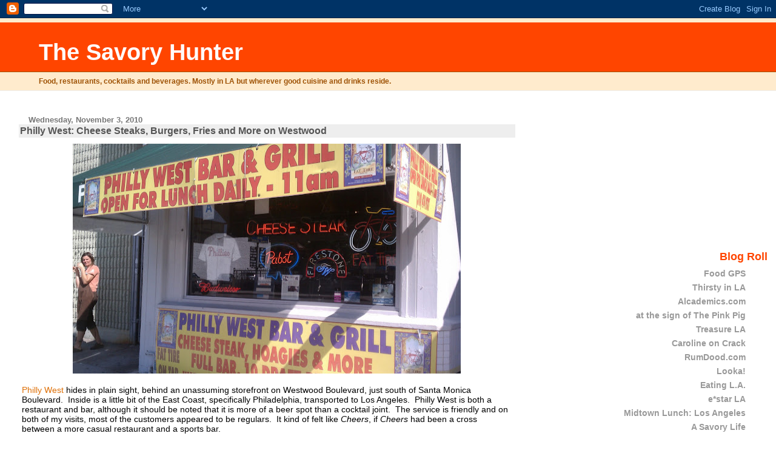

--- FILE ---
content_type: text/html; charset=UTF-8
request_url: http://www.savoryhunter.com/2010/11/philly-west-cheese-steaks-burgers-fries.html
body_size: 14991
content:
<!DOCTYPE html>
<html dir='ltr' xmlns='http://www.w3.org/1999/xhtml' xmlns:b='http://www.google.com/2005/gml/b' xmlns:data='http://www.google.com/2005/gml/data' xmlns:expr='http://www.google.com/2005/gml/expr'>
<head>
<link href='https://www.blogger.com/static/v1/widgets/2944754296-widget_css_bundle.css' rel='stylesheet' type='text/css'/>
<meta content='text/html; charset=UTF-8' http-equiv='Content-Type'/>
<meta content='blogger' name='generator'/>
<link href='http://www.savoryhunter.com/favicon.ico' rel='icon' type='image/x-icon'/>
<link href='http://www.savoryhunter.com/2010/11/philly-west-cheese-steaks-burgers-fries.html' rel='canonical'/>
<link rel="alternate" type="application/atom+xml" title="The Savory Hunter - Atom" href="http://www.savoryhunter.com/feeds/posts/default" />
<link rel="alternate" type="application/rss+xml" title="The Savory Hunter - RSS" href="http://www.savoryhunter.com/feeds/posts/default?alt=rss" />
<link rel="service.post" type="application/atom+xml" title="The Savory Hunter - Atom" href="https://www.blogger.com/feeds/7071923594108023675/posts/default" />

<link rel="alternate" type="application/atom+xml" title="The Savory Hunter - Atom" href="http://www.savoryhunter.com/feeds/1994506051479602835/comments/default" />
<!--Can't find substitution for tag [blog.ieCssRetrofitLinks]-->
<link href='https://blogger.googleusercontent.com/img/b/R29vZ2xl/AVvXsEj1h1y6Hadf0ohQfdFbT7p-bXckHDsatMxKj_JD7j8D9ptrmk6yb3wEt9E6rk-7zuwylfZNm5QxXeIPRTGPNGwQOcU_V8eMULCI65-mfAPCaRQalOMb3avOFmNMAASuk8xoYUDVGNLneNw/s640/Exterior.jpg' rel='image_src'/>
<meta content='http://www.savoryhunter.com/2010/11/philly-west-cheese-steaks-burgers-fries.html' property='og:url'/>
<meta content='Philly West: Cheese Steaks, Burgers, Fries and More on Westwood' property='og:title'/>
<meta content=' Philly West  hides in plain sight, behind an unassuming storefront on Westwood Boulevard, just south of Santa Monica Boulevard.  Inside is ...' property='og:description'/>
<meta content='https://blogger.googleusercontent.com/img/b/R29vZ2xl/AVvXsEj1h1y6Hadf0ohQfdFbT7p-bXckHDsatMxKj_JD7j8D9ptrmk6yb3wEt9E6rk-7zuwylfZNm5QxXeIPRTGPNGwQOcU_V8eMULCI65-mfAPCaRQalOMb3avOFmNMAASuk8xoYUDVGNLneNw/w1200-h630-p-k-no-nu/Exterior.jpg' property='og:image'/>
<title>The Savory Hunter: Philly West: Cheese Steaks, Burgers, Fries and More on Westwood</title>
<style id='page-skin-1' type='text/css'><!--
/*
* Blogger Template Style
* Herbert
*
* by Jason Sutter
* Updated by Blogger Team
*/
body {
margin: 0px;
padding: 0px;
background: #ffffff;
color: #000000;
font: normal normal 90% 'Trebuchet MS', Trebuchet, Verdana, Sans-Serif;
}
a {
color: #de7008;
text-decoration: none;
}
a:hover {
color: #e0ad12;
text-decoration: underline;
}
a:visited {
color: #e0ad12;
}
a img {
border: 0;
}
@media all {
div#main-wrapper {
float: left;
width: 66%;
padding-top: 0;
padding-right: 1em;
padding-bottom: 0px;
padding-left: 1em;
word-wrap: break-word; /* fix for long text breaking sidebar float in IE */
overflow: hidden;     /* fix for long non-text content breaking IE sidebar float */
}
div#sidebar-wrapper {
margin: 0px;
padding: 0px;
text-align: right;
}
div#sidebar {
width: 30%;
float: right;
word-wrap: break-word; /* fix for long text breaking sidebar float in IE */
overflow: hidden;     /* fix for long non-text content breaking IE sidebar float */
}
}
#content-wrapper {
margin-right: 1em;
}
@media handheld {
div#main-wrapper {
float: none;
width: 90%;
}
div#sidebar-wrapper {
padding-top: 20px;
padding-right: 1em;
padding-bottom: 0;
padding-left: 1em;
text-align: left;
}
}
#header {
padding-top: 5px;
padding-right: 0px;
padding-bottom: 8px;
padding-left: 0px;
margin-top: 0px;
margin-right: 0px;
margin-bottom: 20px;
margin-left: 0px;
border-bottom: solid 1px #eeeeee;
border-top: solid 2px #ffebcd;
background: #ffebcd;
color: #9e5205;
}
h1 a:link {
color: #fffafa;
}
h1 a:visited {
color: #fffafa;
}
h1 {
padding-top: 18px;
padding-right: 0px;
padding-bottom: 10px;
padding-left: 5%;
margin-top: 0px;
margin-right: 0px;
margin-bottom: 8px;
margin-left: 0px;
border-top: solid 9px #ff4500;
border-bottom: solid 1px #9e5205;
color: #fffafa;
background: #ff4500;
font: normal bold 266% Verdana, Sans-Serif;
}
.description {
padding-top: 0px;
padding-right: 0px;
padding-bottom: 0px;
padding-left: 5%;
margin: 0px;
color: #9e5205;
background: transparent;
font: normal bold 85% Verdana, Sans-Serif;
}
h3 {
margin-top: 0px;
margin-right: 0px;
margin-bottom: 10px;
margin-left: 0px;
padding-top: 2px;
padding-right: 0px;
padding-bottom: 2px;
padding-left: 2px;
color: #555555;
background: #eeeeee;
font: normal bold 110% Verdana, Sans-serif;
}
h3.post-title a,
h3.post-title a:visited {
color: #555555;
}
h2.date-header {
margin-top:  10px;
margin-right:  0px;
margin-bottom:  0px;
margin-left:  0px;
padding-top: 0px;
padding-right: 0px;
padding-bottom: 0px;
padding-left: 2%;
color: #777777;
font-size: 90%;
text-align: left;
}
#sidebar h2 {
margin: 0px;
color: #ff4500;
font: normal bold 125% Verdana, Sans-Serif;
padding: 0px;
border: none;
}
#sidebar .widget {
margin-top: 0px;
margin-right: 0px;
margin-bottom: 33px;
margin-left: 0px;
padding: 0;
}
#sidebar ul {
list-style-type: none;
font-size: 95%;
margin-top: 0;
}
#sidebar li {
margin: 0px;
padding: 0px;
list-style-type: none;
font-size: 105%;
}
.Blog {
margin-top: 20px;
}
.blog-posts, .feed-links {
margin-left: 2%;
}
.feed-links {
clear: both;
line-height: 2.5em;
}
.post {
margin-top: 0;
margin-right: 0;
margin-bottom: 30px;
margin-left: 0;
font-size: 100%;
}
.post-body {
margin-top: 0;
margin-right: 6px;
margin-bottom: 0;
margin-left: 5px;
}
.post strong {
font-weight: bold;
}
#sidebar a {
text-decoration: none;
}
#sidebar a:link,
#sidebar a:visited {
color: #999999;
}
#sidebar a:active,
#sidebar a:hover {
color: #de7008;
}
pre,code,strike {
color: #666666;
}
.post-footer {
padding-top: 0;
padding-right: 0;
padding-bottom: 0;
padding-left: 5px;
margin: 0px;
color: #444444;
font-size: 80%;
}
#comments {
padding-top: 2px;
padding-right: 0px;
padding-bottom: 2px;
padding-left: 5px;
font-size: 110%;
font-weight: bold;
font-family: Verdana,Sans-Serif;
}
.comment-author {
margin-top: 20px;
}
.comment-body {
margin-top: 10px;
font-size: 100%;
font-weight: normal;
color: black;
}
.comment-footer {
padding: 0px;
margin-bottom: 20px;
color: #444444;
font-size: 80%;
font-weight: normal;
display: inline;
margin-right: 10px;
}
.deleted-comment {
font-style: italic;
color: gray;
}
.comment-link {
margin-left: .6em;
}
/* Profile
----------------------------------------------- */
.profile-textblock {
clear: both;
margin-left: 0;
}
.profile-img {
margin-top: 0;
margin-right: 0;
margin-bottom: 5px;
margin-left: 5px;
float: right;
}
.BlogArchive #ArchiveList {
float: right;
}
.widget-content {
margin-top: 0.5em;
}
#sidebar .widget {
clear: both;
}
#blog-pager-newer-link {
float: left;
}
.blog-pager-older-link {
float: right;
}
.blog-pager {
text-align: center;
}
.clear {
clear: both;
}
/** Tweaks for subscribe widget */
.widget-content .subscribe-wrapper {
float: right;
clear: right;
margin: .2em;
font-family: Arial,Sans-Serif;
}
/** Tweaks for layout editor mode */
body#layout #outer-wrapper {
margin-top: 10px;
}

--></style>
<link href='https://www.blogger.com/dyn-css/authorization.css?targetBlogID=7071923594108023675&amp;zx=c43883cc-ac71-4169-a588-3e7489224062' media='none' onload='if(media!=&#39;all&#39;)media=&#39;all&#39;' rel='stylesheet'/><noscript><link href='https://www.blogger.com/dyn-css/authorization.css?targetBlogID=7071923594108023675&amp;zx=c43883cc-ac71-4169-a588-3e7489224062' rel='stylesheet'/></noscript>
<meta name='google-adsense-platform-account' content='ca-host-pub-1556223355139109'/>
<meta name='google-adsense-platform-domain' content='blogspot.com'/>

<!-- data-ad-client=ca-pub-6088458025470279 -->

</head>
<body>
<div class='navbar section' id='navbar'><div class='widget Navbar' data-version='1' id='Navbar1'><script type="text/javascript">
    function setAttributeOnload(object, attribute, val) {
      if(window.addEventListener) {
        window.addEventListener('load',
          function(){ object[attribute] = val; }, false);
      } else {
        window.attachEvent('onload', function(){ object[attribute] = val; });
      }
    }
  </script>
<div id="navbar-iframe-container"></div>
<script type="text/javascript" src="https://apis.google.com/js/platform.js"></script>
<script type="text/javascript">
      gapi.load("gapi.iframes:gapi.iframes.style.bubble", function() {
        if (gapi.iframes && gapi.iframes.getContext) {
          gapi.iframes.getContext().openChild({
              url: 'https://www.blogger.com/navbar/7071923594108023675?po\x3d1994506051479602835\x26origin\x3dhttp://www.savoryhunter.com',
              where: document.getElementById("navbar-iframe-container"),
              id: "navbar-iframe"
          });
        }
      });
    </script><script type="text/javascript">
(function() {
var script = document.createElement('script');
script.type = 'text/javascript';
script.src = '//pagead2.googlesyndication.com/pagead/js/google_top_exp.js';
var head = document.getElementsByTagName('head')[0];
if (head) {
head.appendChild(script);
}})();
</script>
</div></div>
<div id='outer-wrapper'><div id='wrap2'>
<!-- skip links for text browsers -->
<span id='skiplinks' style='display:none;'>
<a href='#main'>skip to main </a> |
      <a href='#sidebar'>skip to sidebar</a>
</span>
<div id='header-wrapper'>
<div class='header section' id='header'><div class='widget Header' data-version='1' id='Header1'>
<div id='header-inner'>
<div class='titlewrapper'>
<h1 class='title'>
<a href='http://www.savoryhunter.com/'>
The Savory Hunter
</a>
</h1>
</div>
<div class='descriptionwrapper'>
<p class='description'><span>Food, restaurants, cocktails and beverages.  Mostly in LA but wherever good cuisine and drinks reside.</span></p>
</div>
</div>
</div></div>
</div>
<div id='content-wrapper'>
<div id='crosscol-wrapper' style='text-align:center'>
<div class='crosscol no-items section' id='crosscol'></div>
</div>
<div id='main-wrapper'>
<div class='main section' id='main'><div class='widget Blog' data-version='1' id='Blog1'>
<div class='blog-posts hfeed'>

          <div class="date-outer">
        
<h2 class='date-header'><span>Wednesday, November 3, 2010</span></h2>

          <div class="date-posts">
        
<div class='post-outer'>
<div class='post hentry'>
<a name='1994506051479602835'></a>
<h3 class='post-title entry-title'>
<a href='http://www.savoryhunter.com/2010/11/philly-west-cheese-steaks-burgers-fries.html'>Philly West: Cheese Steaks, Burgers, Fries and More on Westwood</a>
</h3>
<div class='post-header'>
<div class='post-header-line-1'></div>
</div>
<div class='post-body entry-content'>
<div class="separator" style="clear: both; text-align: center;"><a href="https://blogger.googleusercontent.com/img/b/R29vZ2xl/AVvXsEj1h1y6Hadf0ohQfdFbT7p-bXckHDsatMxKj_JD7j8D9ptrmk6yb3wEt9E6rk-7zuwylfZNm5QxXeIPRTGPNGwQOcU_V8eMULCI65-mfAPCaRQalOMb3avOFmNMAASuk8xoYUDVGNLneNw/s1600/Exterior.jpg" imageanchor="1" style="margin-left: 1em; margin-right: 1em;"><img border="0" height="379" src="https://blogger.googleusercontent.com/img/b/R29vZ2xl/AVvXsEj1h1y6Hadf0ohQfdFbT7p-bXckHDsatMxKj_JD7j8D9ptrmk6yb3wEt9E6rk-7zuwylfZNm5QxXeIPRTGPNGwQOcU_V8eMULCI65-mfAPCaRQalOMb3avOFmNMAASuk8xoYUDVGNLneNw/s640/Exterior.jpg" width="640" /></a></div><br />
<a href="http://www.phillywestbarandgrill.com/">Philly West</a> hides in plain sight, behind an unassuming storefront on Westwood Boulevard, just south of Santa Monica Boulevard. &nbsp;Inside is a little bit of the East Coast, specifically Philadelphia, transported to Los Angeles. &nbsp;Philly West is both a restaurant and bar, although it should be noted that it is more of a beer spot than a cocktail joint. &nbsp;The service is friendly and on both of my visits, most of the customers appeared to be regulars. &nbsp;It kind of felt like <i>Cheers</i>, if <i>Cheers </i>had been a cross between a more casual restaurant and a sports bar.<br />
<br />
<div class="separator" style="clear: both; text-align: center;"><a href="https://blogger.googleusercontent.com/img/b/R29vZ2xl/AVvXsEhqXNKEnpXwOGszcxTCnmVuuD4ACM8uCLQE_P85zoupJFJB_63jwi8jICAYh7du4r92NuFP5wJnvJBcNcsxnpDgT7QwGvAnOH3XL-jGcK0YmHE3GngMdzkIbWGji2RV5S05SzInBrUJxKA/s1600/Cheese+steak.jpg" imageanchor="1" style="margin-left: 1em; margin-right: 1em;"><img border="0" height="237" src="https://blogger.googleusercontent.com/img/b/R29vZ2xl/AVvXsEhqXNKEnpXwOGszcxTCnmVuuD4ACM8uCLQE_P85zoupJFJB_63jwi8jICAYh7du4r92NuFP5wJnvJBcNcsxnpDgT7QwGvAnOH3XL-jGcK0YmHE3GngMdzkIbWGji2RV5S05SzInBrUJxKA/s400/Cheese+steak.jpg" width="400" /></a></div><br />
On my first visit, I had to get a Philly cheese steak. &nbsp;The cheese steaks are served with grilled onions and marinara sauce, but I asked them to hold the sauce. &nbsp;The cheese steak comes with white American cheese although for $0.50 you can upgrade to provolone or mozzarella. &nbsp;The sandwich is served on a hoagie roll and was delicious and put the<a href="http://www.savoryhunter.com/2010/10/philly-cheese-truck-faceoff-south.html"> truck versions</a> to shame. &nbsp;The cheese was there in ample quantity, was melted and well distributed in the sandwich. &nbsp;The meat did not have to resort to asian seasonings to be flavorful. &nbsp;All of this for only $4.75. &nbsp;For $2.25 more you can ask for double meat. &nbsp;I'm looking at you <a href="http://midtownlunch.com/los-angeles/">Midtown Lunch</a>.<br />
<br />
<div class="separator" style="clear: both; text-align: center;"><a href="https://blogger.googleusercontent.com/img/b/R29vZ2xl/AVvXsEhm2Sw4Md2LdjKxZfAkfC1VU3rdUBPdqTyA7r22cKg514yacnJtqmLHGB0ClECq8EnMSpY-WJnEs4c9W_eOEIk3jv6_n_D4vz0kdMbNYhfJ3-GEWlKy3lD6xG03kjPEY2W7taLr0vpkhV4/s1600/Cheese+steak+n+fries.jpg" imageanchor="1" style="margin-left: 1em; margin-right: 1em;"><img border="0" height="237" src="https://blogger.googleusercontent.com/img/b/R29vZ2xl/AVvXsEhm2Sw4Md2LdjKxZfAkfC1VU3rdUBPdqTyA7r22cKg514yacnJtqmLHGB0ClECq8EnMSpY-WJnEs4c9W_eOEIk3jv6_n_D4vz0kdMbNYhfJ3-GEWlKy3lD6xG03kjPEY2W7taLr0vpkhV4/s400/Cheese+steak+n+fries.jpg" width="400" /></a></div><br />
The fries are described as "cut fresh from 'real potatoes', with skin on" and are some of the best in Los Angeles. &nbsp;They are thick fries but not quite as large as steak fries and the exterior has a nice crunch. &nbsp;The potato skin gives them an extra bit of texture as well. &nbsp;With some salt and ketchup a thing of beauty. &nbsp;($1.25 small / $1.75 large).<br />
<br />
<div class="separator" style="clear: both; text-align: center;"><a href="https://blogger.googleusercontent.com/img/b/R29vZ2xl/AVvXsEjUCDK-Dx1qAIIQaXvULfOPY4mqsgo5KR6PVh6YHTnoMDwPqxC_WD5xmTWknLdsbd4VL39fEM6QkoEUp-pPxrp0j5pNrU8rdwvpECJYtLc9OiffuAI7d8fQ6CheVPbWGBQtkySFkfLpGeo/s1600/Burger+11.2.10+v2.jpg" imageanchor="1" style="margin-left: 1em; margin-right: 1em;"><img border="0" height="237" src="https://blogger.googleusercontent.com/img/b/R29vZ2xl/AVvXsEjUCDK-Dx1qAIIQaXvULfOPY4mqsgo5KR6PVh6YHTnoMDwPqxC_WD5xmTWknLdsbd4VL39fEM6QkoEUp-pPxrp0j5pNrU8rdwvpECJYtLc9OiffuAI7d8fQ6CheVPbWGBQtkySFkfLpGeo/s400/Burger+11.2.10+v2.jpg" width="400" /></a></div><br />
I'd read positive reports online about the burger at Philly West, so returned to get more of those fries and to sample the burger, which is also served on a hoagie roll. &nbsp;It is half a pound of charbroiled ground beef with lettuce, tomatoes, grilled onions and mayonnaise. &nbsp;I asked them to hold the toppings and had mine with just ketchup. &nbsp;Is it a contender for the best burger in the city? &nbsp;No. &nbsp;But its only $4.95, there is free parking in back and no wait for a table. &nbsp;They also have Fat Tire, Anchor Steam, Sierra Nevada and Angel City on tap as well as&nbsp;Guinness&nbsp;and Newcastle; not a bad selection for a local spot.<br />
<br />
<div class="separator" style="clear: both; text-align: center;"><a href="https://blogger.googleusercontent.com/img/b/R29vZ2xl/AVvXsEgI3z7J9aj4d2L15NpkP5TxFFh_v-ca4gmOeWwF3bCloa5c8_u7PNvAyStrDU0b4zRmX3ptUmK5OFearOjhdnizurpKORw9yA8TRBGgkVS3Y65V9QNhlS3pCjhUZp6qZpnJlBODz0rGaaI/s1600/Tasty+Cake+in+wrapper.jpg" imageanchor="1" style="margin-left: 1em; margin-right: 1em;"><img border="0" height="237" src="https://blogger.googleusercontent.com/img/b/R29vZ2xl/AVvXsEgI3z7J9aj4d2L15NpkP5TxFFh_v-ca4gmOeWwF3bCloa5c8_u7PNvAyStrDU0b4zRmX3ptUmK5OFearOjhdnizurpKORw9yA8TRBGgkVS3Y65V9QNhlS3pCjhUZp6qZpnJlBODz0rGaaI/s400/Tasty+Cake+in+wrapper.jpg" width="400" /></a></div><br />
To remind Philadelphians in exile of home, the dessert of choice is Tastykake, the signature Philly chocolate cupcakes. &nbsp;The package contains three tastycakes and I don't think I'll rush to have them again, although I did eat them all in one sitting. ($2).<br />
<br />
Overall I really enjoyed my visits to Philly West. &nbsp;It is unpretentious, serves good food at reasonable prices and is the kind of place where the waitress will likely remember your name when you return. &nbsp;There are likely more hidden gems to discover on the brief menu, perhaps in the Hoagie section which I have yet to explore. &nbsp;Philly West deserves a place in the Westside firmament and I'd recommend it without hesitation for anyone looking for a casual spot to grab a bite at fair prices, satisfy their cheese steak craving, or simply grab a beer and watch the game.<br />
<br />
Philly West: 1870 Westwood Blvd @ Santa Monica Blvd. &nbsp;Phone: (310) 474-9787. &nbsp;Website: <a href="http://phillywestbarandgrill.com/">phillywestbarandgrill.com</a>
<div style='clear: both;'></div>
</div>
<div class='post-footer'>
<div class='post-footer-line post-footer-line-1'><span class='post-author vcard'>
Posted by
<span class='fn'>Aaron Tell</span>
</span>
<span class='post-timestamp'>
at
<a class='timestamp-link' href='http://www.savoryhunter.com/2010/11/philly-west-cheese-steaks-burgers-fries.html' rel='bookmark' title='permanent link'><abbr class='published' title='2010-11-03T16:16:00-07:00'>4:16&#8239;PM</abbr></a>
</span>
<span class='post-comment-link'>
</span>
<span class='post-icons'>
<span class='item-action'>
<a href='https://www.blogger.com/email-post/7071923594108023675/1994506051479602835' title='Email Post'>
<img alt='' class='icon-action' height='13' src='http://img1.blogblog.com/img/icon18_email.gif' width='18'/>
</a>
</span>
<span class='item-control blog-admin pid-2078161081'>
<a href='https://www.blogger.com/post-edit.g?blogID=7071923594108023675&postID=1994506051479602835&from=pencil' title='Edit Post'>
<img alt='' class='icon-action' height='18' src='https://resources.blogblog.com/img/icon18_edit_allbkg.gif' width='18'/>
</a>
</span>
</span>
<div class='post-share-buttons'>
<a class='goog-inline-block share-button sb-email' href='https://www.blogger.com/share-post.g?blogID=7071923594108023675&postID=1994506051479602835&target=email' target='_blank' title='Email This'><span class='share-button-link-text'>Email This</span></a><a class='goog-inline-block share-button sb-blog' href='https://www.blogger.com/share-post.g?blogID=7071923594108023675&postID=1994506051479602835&target=blog' onclick='window.open(this.href, "_blank", "height=270,width=475"); return false;' target='_blank' title='BlogThis!'><span class='share-button-link-text'>BlogThis!</span></a><a class='goog-inline-block share-button sb-twitter' href='https://www.blogger.com/share-post.g?blogID=7071923594108023675&postID=1994506051479602835&target=twitter' target='_blank' title='Share to X'><span class='share-button-link-text'>Share to X</span></a><a class='goog-inline-block share-button sb-facebook' href='https://www.blogger.com/share-post.g?blogID=7071923594108023675&postID=1994506051479602835&target=facebook' onclick='window.open(this.href, "_blank", "height=430,width=640"); return false;' target='_blank' title='Share to Facebook'><span class='share-button-link-text'>Share to Facebook</span></a><a class='goog-inline-block share-button sb-pinterest' href='https://www.blogger.com/share-post.g?blogID=7071923594108023675&postID=1994506051479602835&target=pinterest' target='_blank' title='Share to Pinterest'><span class='share-button-link-text'>Share to Pinterest</span></a>
</div>
<span class='post-backlinks post-comment-link'>
</span>
</div>
<div class='post-footer-line post-footer-line-2'><span class='post-labels'>
Labels:
<a href='http://www.savoryhunter.com/search/label/Philly%20Cheese%20Steak' rel='tag'>Philly Cheese Steak</a>,
<a href='http://www.savoryhunter.com/search/label/Philly%20West' rel='tag'>Philly West</a>,
<a href='http://www.savoryhunter.com/search/label/westwood' rel='tag'>westwood</a>
</span>
</div>
<div class='post-footer-line post-footer-line-3'></div>
</div>
</div>
<div class='comments' id='comments'>
<a name='comments'></a>
<h4>3 comments:</h4>
<div class='comments-content'>
<script async='async' src='' type='text/javascript'></script>
<script type='text/javascript'>
    (function() {
      var items = null;
      var msgs = null;
      var config = {};

// <![CDATA[
      var cursor = null;
      if (items && items.length > 0) {
        cursor = parseInt(items[items.length - 1].timestamp) + 1;
      }

      var bodyFromEntry = function(entry) {
        var text = (entry &&
                    ((entry.content && entry.content.$t) ||
                     (entry.summary && entry.summary.$t))) ||
            '';
        if (entry && entry.gd$extendedProperty) {
          for (var k in entry.gd$extendedProperty) {
            if (entry.gd$extendedProperty[k].name == 'blogger.contentRemoved') {
              return '<span class="deleted-comment">' + text + '</span>';
            }
          }
        }
        return text;
      }

      var parse = function(data) {
        cursor = null;
        var comments = [];
        if (data && data.feed && data.feed.entry) {
          for (var i = 0, entry; entry = data.feed.entry[i]; i++) {
            var comment = {};
            // comment ID, parsed out of the original id format
            var id = /blog-(\d+).post-(\d+)/.exec(entry.id.$t);
            comment.id = id ? id[2] : null;
            comment.body = bodyFromEntry(entry);
            comment.timestamp = Date.parse(entry.published.$t) + '';
            if (entry.author && entry.author.constructor === Array) {
              var auth = entry.author[0];
              if (auth) {
                comment.author = {
                  name: (auth.name ? auth.name.$t : undefined),
                  profileUrl: (auth.uri ? auth.uri.$t : undefined),
                  avatarUrl: (auth.gd$image ? auth.gd$image.src : undefined)
                };
              }
            }
            if (entry.link) {
              if (entry.link[2]) {
                comment.link = comment.permalink = entry.link[2].href;
              }
              if (entry.link[3]) {
                var pid = /.*comments\/default\/(\d+)\?.*/.exec(entry.link[3].href);
                if (pid && pid[1]) {
                  comment.parentId = pid[1];
                }
              }
            }
            comment.deleteclass = 'item-control blog-admin';
            if (entry.gd$extendedProperty) {
              for (var k in entry.gd$extendedProperty) {
                if (entry.gd$extendedProperty[k].name == 'blogger.itemClass') {
                  comment.deleteclass += ' ' + entry.gd$extendedProperty[k].value;
                } else if (entry.gd$extendedProperty[k].name == 'blogger.displayTime') {
                  comment.displayTime = entry.gd$extendedProperty[k].value;
                }
              }
            }
            comments.push(comment);
          }
        }
        return comments;
      };

      var paginator = function(callback) {
        if (hasMore()) {
          var url = config.feed + '?alt=json&v=2&orderby=published&reverse=false&max-results=50';
          if (cursor) {
            url += '&published-min=' + new Date(cursor).toISOString();
          }
          window.bloggercomments = function(data) {
            var parsed = parse(data);
            cursor = parsed.length < 50 ? null
                : parseInt(parsed[parsed.length - 1].timestamp) + 1
            callback(parsed);
            window.bloggercomments = null;
          }
          url += '&callback=bloggercomments';
          var script = document.createElement('script');
          script.type = 'text/javascript';
          script.src = url;
          document.getElementsByTagName('head')[0].appendChild(script);
        }
      };
      var hasMore = function() {
        return !!cursor;
      };
      var getMeta = function(key, comment) {
        if ('iswriter' == key) {
          var matches = !!comment.author
              && comment.author.name == config.authorName
              && comment.author.profileUrl == config.authorUrl;
          return matches ? 'true' : '';
        } else if ('deletelink' == key) {
          return config.baseUri + '/comment/delete/'
               + config.blogId + '/' + comment.id;
        } else if ('deleteclass' == key) {
          return comment.deleteclass;
        }
        return '';
      };

      var replybox = null;
      var replyUrlParts = null;
      var replyParent = undefined;

      var onReply = function(commentId, domId) {
        if (replybox == null) {
          // lazily cache replybox, and adjust to suit this style:
          replybox = document.getElementById('comment-editor');
          if (replybox != null) {
            replybox.height = '250px';
            replybox.style.display = 'block';
            replyUrlParts = replybox.src.split('#');
          }
        }
        if (replybox && (commentId !== replyParent)) {
          replybox.src = '';
          document.getElementById(domId).insertBefore(replybox, null);
          replybox.src = replyUrlParts[0]
              + (commentId ? '&parentID=' + commentId : '')
              + '#' + replyUrlParts[1];
          replyParent = commentId;
        }
      };

      var hash = (window.location.hash || '#').substring(1);
      var startThread, targetComment;
      if (/^comment-form_/.test(hash)) {
        startThread = hash.substring('comment-form_'.length);
      } else if (/^c[0-9]+$/.test(hash)) {
        targetComment = hash.substring(1);
      }

      // Configure commenting API:
      var configJso = {
        'maxDepth': config.maxThreadDepth
      };
      var provider = {
        'id': config.postId,
        'data': items,
        'loadNext': paginator,
        'hasMore': hasMore,
        'getMeta': getMeta,
        'onReply': onReply,
        'rendered': true,
        'initComment': targetComment,
        'initReplyThread': startThread,
        'config': configJso,
        'messages': msgs
      };

      var render = function() {
        if (window.goog && window.goog.comments) {
          var holder = document.getElementById('comment-holder');
          window.goog.comments.render(holder, provider);
        }
      };

      // render now, or queue to render when library loads:
      if (window.goog && window.goog.comments) {
        render();
      } else {
        window.goog = window.goog || {};
        window.goog.comments = window.goog.comments || {};
        window.goog.comments.loadQueue = window.goog.comments.loadQueue || [];
        window.goog.comments.loadQueue.push(render);
      }
    })();
// ]]>
  </script>
<div id='comment-holder'>
<div class="comment-thread toplevel-thread"><ol id="top-ra"><li class="comment" id="c5956263466826433350"><div class="avatar-image-container"><img src="//3.bp.blogspot.com/_8VKLRiX8Dr0/S74fWh1kO4I/AAAAAAAABHc/c2g0vg6uuAk/S45-s35/Picnik%2Bcollage.jpg" alt=""/></div><div class="comment-block"><div class="comment-header"><cite class="user"><a href="https://www.blogger.com/profile/11763266855271737226" rel="nofollow">Nomsnotbombs</a></cite><span class="icon user "></span><span class="datetime secondary-text"><a rel="nofollow" href="http://www.savoryhunter.com/2010/11/philly-west-cheese-steaks-burgers-fries.html?showComment=1289249553468#c5956263466826433350">November 8, 2010 at 12:52&#8239;PM</a></span></div><p class="comment-content">Nice! Inexpensive and heavy duty with awesome fries? I&#39;m in.</p><span class="comment-actions secondary-text"><a class="comment-reply" target="_self" data-comment-id="5956263466826433350">Reply</a><span class="item-control blog-admin blog-admin pid-205532647"><a target="_self" href="https://www.blogger.com/comment/delete/7071923594108023675/5956263466826433350">Delete</a></span></span></div><div class="comment-replies"><div id="c5956263466826433350-rt" class="comment-thread inline-thread hidden"><span class="thread-toggle thread-expanded"><span class="thread-arrow"></span><span class="thread-count"><a target="_self">Replies</a></span></span><ol id="c5956263466826433350-ra" class="thread-chrome thread-expanded"><div></div><div id="c5956263466826433350-continue" class="continue"><a class="comment-reply" target="_self" data-comment-id="5956263466826433350">Reply</a></div></ol></div></div><div class="comment-replybox-single" id="c5956263466826433350-ce"></div></li><li class="comment" id="c4511336435924840324"><div class="avatar-image-container"><img src="//resources.blogblog.com/img/blank.gif" alt=""/></div><div class="comment-block"><div class="comment-header"><cite class="user">Anonymous</cite><span class="icon user "></span><span class="datetime secondary-text"><a rel="nofollow" href="http://www.savoryhunter.com/2010/11/philly-west-cheese-steaks-burgers-fries.html?showComment=1314397463563#c4511336435924840324">August 26, 2011 at 3:24&#8239;PM</a></span></div><p class="comment-content">My dad and I walked a couple blocks from our hotel cause we&#39;d heard great things and it was very good.  It&#39;s very comfortable and easy to spont right across from Petco.  I had the cheeseburger and cheese fries.  Excellent!  Would go again!</p><span class="comment-actions secondary-text"><a class="comment-reply" target="_self" data-comment-id="4511336435924840324">Reply</a><span class="item-control blog-admin blog-admin pid-1236741295"><a target="_self" href="https://www.blogger.com/comment/delete/7071923594108023675/4511336435924840324">Delete</a></span></span></div><div class="comment-replies"><div id="c4511336435924840324-rt" class="comment-thread inline-thread hidden"><span class="thread-toggle thread-expanded"><span class="thread-arrow"></span><span class="thread-count"><a target="_self">Replies</a></span></span><ol id="c4511336435924840324-ra" class="thread-chrome thread-expanded"><div></div><div id="c4511336435924840324-continue" class="continue"><a class="comment-reply" target="_self" data-comment-id="4511336435924840324">Reply</a></div></ol></div></div><div class="comment-replybox-single" id="c4511336435924840324-ce"></div></li><li class="comment" id="c4891405641502050331"><div class="avatar-image-container"><img src="//www.blogger.com/img/blogger_logo_round_35.png" alt=""/></div><div class="comment-block"><div class="comment-header"><cite class="user"><a href="https://www.blogger.com/profile/05276227722765213573" rel="nofollow">Aaron Tell</a></cite><span class="icon user "></span><span class="datetime secondary-text"><a rel="nofollow" href="http://www.savoryhunter.com/2010/11/philly-west-cheese-steaks-burgers-fries.html?showComment=1314654360221#c4891405641502050331">August 29, 2011 at 2:46&#8239;PM</a></span></div><p class="comment-content">Glad you enjoyed it Anonymous.  It is the kind of place that there should be more of in LA.  No fuss, comfortable vibe and reasonably prices and most importantly good food.</p><span class="comment-actions secondary-text"><a class="comment-reply" target="_self" data-comment-id="4891405641502050331">Reply</a><span class="item-control blog-admin blog-admin pid-830782065"><a target="_self" href="https://www.blogger.com/comment/delete/7071923594108023675/4891405641502050331">Delete</a></span></span></div><div class="comment-replies"><div id="c4891405641502050331-rt" class="comment-thread inline-thread hidden"><span class="thread-toggle thread-expanded"><span class="thread-arrow"></span><span class="thread-count"><a target="_self">Replies</a></span></span><ol id="c4891405641502050331-ra" class="thread-chrome thread-expanded"><div></div><div id="c4891405641502050331-continue" class="continue"><a class="comment-reply" target="_self" data-comment-id="4891405641502050331">Reply</a></div></ol></div></div><div class="comment-replybox-single" id="c4891405641502050331-ce"></div></li></ol><div id="top-continue" class="continue"><a class="comment-reply" target="_self">Add comment</a></div><div class="comment-replybox-thread" id="top-ce"></div><div class="loadmore hidden" data-post-id="1994506051479602835"><a target="_self">Load more...</a></div></div>
</div>
</div>
<p class='comment-footer'>
<div class='comment-form'>
<a name='comment-form'></a>
<p>
</p>
<a href='https://www.blogger.com/comment/frame/7071923594108023675?po=1994506051479602835&hl=en&saa=85391&origin=http://www.savoryhunter.com' id='comment-editor-src'></a>
<iframe allowtransparency='true' class='blogger-iframe-colorize blogger-comment-from-post' frameborder='0' height='410px' id='comment-editor' name='comment-editor' src='' width='100%'></iframe>
<script src='https://www.blogger.com/static/v1/jsbin/2830521187-comment_from_post_iframe.js' type='text/javascript'></script>
<script type='text/javascript'>
      BLOG_CMT_createIframe('https://www.blogger.com/rpc_relay.html');
    </script>
</div>
</p>
<div id='backlinks-container'>
<div id='Blog1_backlinks-container'>
</div>
</div>
</div>
</div>
<div class='inline-ad'>
<script type="text/javascript"><!--
google_ad_client="pub-6088458025470279";
google_ad_host="pub-1556223355139109";
google_ad_width=300;
google_ad_height=250;
google_ad_format="300x250_as";
google_ad_type="text_image";
google_ad_host_channel="0001";
google_color_border="FFFFFF";
google_color_bg="FFFFFF";
google_color_link="555555";
google_color_url="777777";
google_color_text="000000";
//--></script>
<script type="text/javascript"
  src="http://pagead2.googlesyndication.com/pagead/show_ads.js">
</script>
</div>

        </div></div>
      
</div>
<div class='blog-pager' id='blog-pager'>
<span id='blog-pager-newer-link'>
<a class='blog-pager-newer-link' href='http://www.savoryhunter.com/2010/11/john-ogroats-brunch-7-days-week.html' id='Blog1_blog-pager-newer-link' title='Newer Post'>Newer Post</a>
</span>
<span id='blog-pager-older-link'>
<a class='blog-pager-older-link' href='http://www.savoryhunter.com/2010/11/fall-cocktails-at-dominicks.html' id='Blog1_blog-pager-older-link' title='Older Post'>Older Post</a>
</span>
<a class='home-link' href='http://www.savoryhunter.com/'>Home</a>
</div>
<div class='clear'></div>
<div class='post-feeds'>
<div class='feed-links'>
Subscribe to:
<a class='feed-link' href='http://www.savoryhunter.com/feeds/1994506051479602835/comments/default' target='_blank' type='application/atom+xml'>Post Comments (Atom)</a>
</div>
</div>
</div></div>
</div>
<div id='sidebar-wrapper'>
<div class='sidebar section' id='sidebar'><div class='widget AdSense' data-version='1' id='AdSense1'>
<div class='widget-content'>
<script type="text/javascript"><!--
google_ad_client="pub-6088458025470279";
google_ad_host="pub-1556223355139109";
google_alternate_ad_url="http://www.blogger.com/img/blogger_ad.html";
google_ad_width=200;
google_ad_height=200;
google_ad_format="200x200_as";
google_ad_type="text_image";
google_ad_host_channel="0001";
google_color_border="FFFFFF";
google_color_bg="FFFFFF";
google_color_link="FF4500";
google_color_url="999999";
google_color_text="000000";
//--></script>
<script type="text/javascript"
  src="http://pagead2.googlesyndication.com/pagead/show_ads.js">
</script>
<div class='clear'></div>
</div>
</div><div class='widget BlogList' data-version='1' id='BlogList1'>
<h2 class='title'>Blog Roll</h2>
<div class='widget-content'>
<div class='blog-list-container' id='BlogList1_container'>
<ul id='BlogList1_blogs'>
<li style='display: block;'>
<div class='blog-icon'>
</div>
<div class='blog-content'>
<div class='blog-title'>
<a href='https://foodgps.com/' target='_blank'>
Food GPS</a>
</div>
<div class='item-content'>
</div>
</div>
<div style='clear: both;'></div>
</li>
<li style='display: block;'>
<div class='blog-icon'>
</div>
<div class='blog-content'>
<div class='blog-title'>
<a href='https://thirstyinla.com' target='_blank'>
Thirsty in LA</a>
</div>
<div class='item-content'>
</div>
</div>
<div style='clear: both;'></div>
</li>
<li style='display: block;'>
<div class='blog-icon'>
</div>
<div class='blog-content'>
<div class='blog-title'>
<a href='https://www.alcademics.com/' target='_blank'>
Alcademics.com</a>
</div>
<div class='item-content'>
</div>
</div>
<div style='clear: both;'></div>
</li>
<li style='display: block;'>
<div class='blog-icon'>
</div>
<div class='blog-content'>
<div class='blog-title'>
<a href='https://www.pinkpignyc.com/at_the_sign_of_the_pink_p/' target='_blank'>
at the sign of The Pink Pig</a>
</div>
<div class='item-content'>
</div>
</div>
<div style='clear: both;'></div>
</li>
<li style='display: block;'>
<div class='blog-icon'>
</div>
<div class='blog-content'>
<div class='blog-title'>
<a href='http://treasurela.com' target='_blank'>
Treasure LA</a>
</div>
<div class='item-content'>
</div>
</div>
<div style='clear: both;'></div>
</li>
<li style='display: block;'>
<div class='blog-icon'>
</div>
<div class='blog-content'>
<div class='blog-title'>
<a href='http://carolineoncrack.com' target='_blank'>
Caroline on Crack</a>
</div>
<div class='item-content'>
</div>
</div>
<div style='clear: both;'></div>
</li>
<li style='display: block;'>
<div class='blog-icon'>
</div>
<div class='blog-content'>
<div class='blog-title'>
<a href='https://rumdood.com' target='_blank'>
RumDood.com</a>
</div>
<div class='item-content'>
</div>
</div>
<div style='clear: both;'></div>
</li>
<li style='display: block;'>
<div class='blog-icon'>
</div>
<div class='blog-content'>
<div class='blog-title'>
<a href='http://looka.gumbopages.com' target='_blank'>
Looka!</a>
</div>
<div class='item-content'>
</div>
</div>
<div style='clear: both;'></div>
</li>
<li style='display: block;'>
<div class='blog-icon'>
</div>
<div class='blog-content'>
<div class='blog-title'>
<a href='http://eatingla.blogspot.com/' target='_blank'>
Eating L.A.</a>
</div>
<div class='item-content'>
</div>
</div>
<div style='clear: both;'></div>
</li>
<li style='display: block;'>
<div class='blog-icon'>
</div>
<div class='blog-content'>
<div class='blog-title'>
<a href='http://www.estarla.com' target='_blank'>
e*star LA</a>
</div>
<div class='item-content'>
</div>
</div>
<div style='clear: both;'></div>
</li>
<li style='display: block;'>
<div class='blog-icon'>
</div>
<div class='blog-content'>
<div class='blog-title'>
<a href='http://midtownlunch.com/los-angeles' target='_blank'>
Midtown Lunch: Los Angeles</a>
</div>
<div class='item-content'>
</div>
</div>
<div style='clear: both;'></div>
</li>
<li style='display: block;'>
<div class='blog-icon'>
</div>
<div class='blog-content'>
<div class='blog-title'>
<a href='https://asavorylife.wordpress.com' target='_blank'>
A Savory Life</a>
</div>
<div class='item-content'>
</div>
</div>
<div style='clear: both;'></div>
</li>
<li style='display: block;'>
<div class='blog-icon'>
</div>
<div class='blog-content'>
<div class='blog-title'>
<a href='http://www.doshermanos.co.uk/' target='_blank'>
Dos Hermanos</a>
</div>
<div class='item-content'>
</div>
</div>
<div style='clear: both;'></div>
</li>
<li style='display: block;'>
<div class='blog-icon'>
</div>
<div class='blog-content'>
<div class='blog-title'>
<a href='http://chezpim.com/' target='_blank'>
Chez Pim</a>
</div>
<div class='item-content'>
</div>
</div>
<div style='clear: both;'></div>
</li>
<li style='display: block;'>
<div class='blog-icon'>
</div>
<div class='blog-content'>
<div class='blog-title'>
<a href='http://teenageglutster.blogspot.com/' target='_blank'>
Teenage Glutster</a>
</div>
<div class='item-content'>
</div>
</div>
<div style='clear: both;'></div>
</li>
<li style='display: block;'>
<div class='blog-icon'>
</div>
<div class='blog-content'>
<div class='blog-title'>
<a href='http://sloshed.hyperkinetic.org/feed/' target='_blank'>
SLOSHED!</a>
</div>
<div class='item-content'>
</div>
</div>
<div style='clear: both;'></div>
</li>
<li style='display: block;'>
<div class='blog-icon'>
</div>
<div class='blog-content'>
<div class='blog-title'>
<a href='http://lushangeles.com/rss' target='_blank'>
Lush Angeles</a>
</div>
<div class='item-content'>
</div>
</div>
<div style='clear: both;'></div>
</li>
<li style='display: block;'>
<div class='blog-icon'>
</div>
<div class='blog-content'>
<div class='blog-title'>
<a href='http://www.iflipforfood.com/home/atom.xml' target='_blank'>
I Flip For Food!</a>
</div>
<div class='item-content'>
</div>
</div>
<div style='clear: both;'></div>
</li>
</ul>
<div class='clear'></div>
</div>
</div>
</div><div class='widget BlogArchive' data-version='1' id='BlogArchive1'>
<h2>Blog Archive</h2>
<div class='widget-content'>
<div id='ArchiveList'>
<div id='BlogArchive1_ArchiveList'>
<ul class='hierarchy'>
<li class='archivedate collapsed'>
<a class='toggle' href='javascript:void(0)'>
<span class='zippy'>

        &#9658;&#160;
      
</span>
</a>
<a class='post-count-link' href='http://www.savoryhunter.com/2013/'>
2013
</a>
<span class='post-count' dir='ltr'>(1)</span>
<ul class='hierarchy'>
<li class='archivedate collapsed'>
<a class='toggle' href='javascript:void(0)'>
<span class='zippy'>

        &#9658;&#160;
      
</span>
</a>
<a class='post-count-link' href='http://www.savoryhunter.com/2013/04/'>
April
</a>
<span class='post-count' dir='ltr'>(1)</span>
</li>
</ul>
</li>
</ul>
<ul class='hierarchy'>
<li class='archivedate collapsed'>
<a class='toggle' href='javascript:void(0)'>
<span class='zippy'>

        &#9658;&#160;
      
</span>
</a>
<a class='post-count-link' href='http://www.savoryhunter.com/2012/'>
2012
</a>
<span class='post-count' dir='ltr'>(34)</span>
<ul class='hierarchy'>
<li class='archivedate collapsed'>
<a class='toggle' href='javascript:void(0)'>
<span class='zippy'>

        &#9658;&#160;
      
</span>
</a>
<a class='post-count-link' href='http://www.savoryhunter.com/2012/09/'>
September
</a>
<span class='post-count' dir='ltr'>(2)</span>
</li>
</ul>
<ul class='hierarchy'>
<li class='archivedate collapsed'>
<a class='toggle' href='javascript:void(0)'>
<span class='zippy'>

        &#9658;&#160;
      
</span>
</a>
<a class='post-count-link' href='http://www.savoryhunter.com/2012/08/'>
August
</a>
<span class='post-count' dir='ltr'>(6)</span>
</li>
</ul>
<ul class='hierarchy'>
<li class='archivedate collapsed'>
<a class='toggle' href='javascript:void(0)'>
<span class='zippy'>

        &#9658;&#160;
      
</span>
</a>
<a class='post-count-link' href='http://www.savoryhunter.com/2012/07/'>
July
</a>
<span class='post-count' dir='ltr'>(1)</span>
</li>
</ul>
<ul class='hierarchy'>
<li class='archivedate collapsed'>
<a class='toggle' href='javascript:void(0)'>
<span class='zippy'>

        &#9658;&#160;
      
</span>
</a>
<a class='post-count-link' href='http://www.savoryhunter.com/2012/06/'>
June
</a>
<span class='post-count' dir='ltr'>(3)</span>
</li>
</ul>
<ul class='hierarchy'>
<li class='archivedate collapsed'>
<a class='toggle' href='javascript:void(0)'>
<span class='zippy'>

        &#9658;&#160;
      
</span>
</a>
<a class='post-count-link' href='http://www.savoryhunter.com/2012/05/'>
May
</a>
<span class='post-count' dir='ltr'>(2)</span>
</li>
</ul>
<ul class='hierarchy'>
<li class='archivedate collapsed'>
<a class='toggle' href='javascript:void(0)'>
<span class='zippy'>

        &#9658;&#160;
      
</span>
</a>
<a class='post-count-link' href='http://www.savoryhunter.com/2012/04/'>
April
</a>
<span class='post-count' dir='ltr'>(4)</span>
</li>
</ul>
<ul class='hierarchy'>
<li class='archivedate collapsed'>
<a class='toggle' href='javascript:void(0)'>
<span class='zippy'>

        &#9658;&#160;
      
</span>
</a>
<a class='post-count-link' href='http://www.savoryhunter.com/2012/03/'>
March
</a>
<span class='post-count' dir='ltr'>(5)</span>
</li>
</ul>
<ul class='hierarchy'>
<li class='archivedate collapsed'>
<a class='toggle' href='javascript:void(0)'>
<span class='zippy'>

        &#9658;&#160;
      
</span>
</a>
<a class='post-count-link' href='http://www.savoryhunter.com/2012/01/'>
January
</a>
<span class='post-count' dir='ltr'>(11)</span>
</li>
</ul>
</li>
</ul>
<ul class='hierarchy'>
<li class='archivedate collapsed'>
<a class='toggle' href='javascript:void(0)'>
<span class='zippy'>

        &#9658;&#160;
      
</span>
</a>
<a class='post-count-link' href='http://www.savoryhunter.com/2011/'>
2011
</a>
<span class='post-count' dir='ltr'>(181)</span>
<ul class='hierarchy'>
<li class='archivedate collapsed'>
<a class='toggle' href='javascript:void(0)'>
<span class='zippy'>

        &#9658;&#160;
      
</span>
</a>
<a class='post-count-link' href='http://www.savoryhunter.com/2011/12/'>
December
</a>
<span class='post-count' dir='ltr'>(16)</span>
</li>
</ul>
<ul class='hierarchy'>
<li class='archivedate collapsed'>
<a class='toggle' href='javascript:void(0)'>
<span class='zippy'>

        &#9658;&#160;
      
</span>
</a>
<a class='post-count-link' href='http://www.savoryhunter.com/2011/11/'>
November
</a>
<span class='post-count' dir='ltr'>(12)</span>
</li>
</ul>
<ul class='hierarchy'>
<li class='archivedate collapsed'>
<a class='toggle' href='javascript:void(0)'>
<span class='zippy'>

        &#9658;&#160;
      
</span>
</a>
<a class='post-count-link' href='http://www.savoryhunter.com/2011/10/'>
October
</a>
<span class='post-count' dir='ltr'>(23)</span>
</li>
</ul>
<ul class='hierarchy'>
<li class='archivedate collapsed'>
<a class='toggle' href='javascript:void(0)'>
<span class='zippy'>

        &#9658;&#160;
      
</span>
</a>
<a class='post-count-link' href='http://www.savoryhunter.com/2011/09/'>
September
</a>
<span class='post-count' dir='ltr'>(6)</span>
</li>
</ul>
<ul class='hierarchy'>
<li class='archivedate collapsed'>
<a class='toggle' href='javascript:void(0)'>
<span class='zippy'>

        &#9658;&#160;
      
</span>
</a>
<a class='post-count-link' href='http://www.savoryhunter.com/2011/08/'>
August
</a>
<span class='post-count' dir='ltr'>(15)</span>
</li>
</ul>
<ul class='hierarchy'>
<li class='archivedate collapsed'>
<a class='toggle' href='javascript:void(0)'>
<span class='zippy'>

        &#9658;&#160;
      
</span>
</a>
<a class='post-count-link' href='http://www.savoryhunter.com/2011/07/'>
July
</a>
<span class='post-count' dir='ltr'>(20)</span>
</li>
</ul>
<ul class='hierarchy'>
<li class='archivedate collapsed'>
<a class='toggle' href='javascript:void(0)'>
<span class='zippy'>

        &#9658;&#160;
      
</span>
</a>
<a class='post-count-link' href='http://www.savoryhunter.com/2011/06/'>
June
</a>
<span class='post-count' dir='ltr'>(8)</span>
</li>
</ul>
<ul class='hierarchy'>
<li class='archivedate collapsed'>
<a class='toggle' href='javascript:void(0)'>
<span class='zippy'>

        &#9658;&#160;
      
</span>
</a>
<a class='post-count-link' href='http://www.savoryhunter.com/2011/05/'>
May
</a>
<span class='post-count' dir='ltr'>(20)</span>
</li>
</ul>
<ul class='hierarchy'>
<li class='archivedate collapsed'>
<a class='toggle' href='javascript:void(0)'>
<span class='zippy'>

        &#9658;&#160;
      
</span>
</a>
<a class='post-count-link' href='http://www.savoryhunter.com/2011/04/'>
April
</a>
<span class='post-count' dir='ltr'>(20)</span>
</li>
</ul>
<ul class='hierarchy'>
<li class='archivedate collapsed'>
<a class='toggle' href='javascript:void(0)'>
<span class='zippy'>

        &#9658;&#160;
      
</span>
</a>
<a class='post-count-link' href='http://www.savoryhunter.com/2011/03/'>
March
</a>
<span class='post-count' dir='ltr'>(23)</span>
</li>
</ul>
<ul class='hierarchy'>
<li class='archivedate collapsed'>
<a class='toggle' href='javascript:void(0)'>
<span class='zippy'>

        &#9658;&#160;
      
</span>
</a>
<a class='post-count-link' href='http://www.savoryhunter.com/2011/02/'>
February
</a>
<span class='post-count' dir='ltr'>(11)</span>
</li>
</ul>
<ul class='hierarchy'>
<li class='archivedate collapsed'>
<a class='toggle' href='javascript:void(0)'>
<span class='zippy'>

        &#9658;&#160;
      
</span>
</a>
<a class='post-count-link' href='http://www.savoryhunter.com/2011/01/'>
January
</a>
<span class='post-count' dir='ltr'>(7)</span>
</li>
</ul>
</li>
</ul>
<ul class='hierarchy'>
<li class='archivedate expanded'>
<a class='toggle' href='javascript:void(0)'>
<span class='zippy toggle-open'>

        &#9660;&#160;
      
</span>
</a>
<a class='post-count-link' href='http://www.savoryhunter.com/2010/'>
2010
</a>
<span class='post-count' dir='ltr'>(234)</span>
<ul class='hierarchy'>
<li class='archivedate collapsed'>
<a class='toggle' href='javascript:void(0)'>
<span class='zippy'>

        &#9658;&#160;
      
</span>
</a>
<a class='post-count-link' href='http://www.savoryhunter.com/2010/12/'>
December
</a>
<span class='post-count' dir='ltr'>(27)</span>
</li>
</ul>
<ul class='hierarchy'>
<li class='archivedate expanded'>
<a class='toggle' href='javascript:void(0)'>
<span class='zippy toggle-open'>

        &#9660;&#160;
      
</span>
</a>
<a class='post-count-link' href='http://www.savoryhunter.com/2010/11/'>
November
</a>
<span class='post-count' dir='ltr'>(29)</span>
<ul class='posts'>
<li><a href='http://www.savoryhunter.com/2010/11/holiday-cocktails-bloody-holiday-at.html'>Holiday Cocktails: The Bloody Holiday at Waterloo ...</a></li>
<li><a href='http://www.savoryhunter.com/2010/11/churros-calientes-stick-to-churros-and.html'>Churros Calientes: Stick to the Churros and Win Big</a></li>
<li><a href='http://www.savoryhunter.com/2010/11/hemingways-lounge-havana-cool-in.html'>Hemingway&#39;s Lounge: Havana Cool in Hollywood</a></li>
<li><a href='http://www.savoryhunter.com/2010/11/wayfare-tavern-tyler-florences-san.html'>Wayfare Tavern: Tyler Florence&#39;s San Francisco Bra...</a></li>
<li><a href='http://www.savoryhunter.com/2010/11/monterey-bay-come-ashore-at-phils-fish.html'>Monterey Bay: Come Ashore at Phil&#39;s Fish Market in...</a></li>
<li><a href='http://www.savoryhunter.com/2010/11/casa-vega-puts-tinsel-in-your-holiday.html'>Casa Vega puts the tinsel in your holiday season</a></li>
<li><a href='http://www.savoryhunter.com/2010/11/bar-agricole-in-sf-vaporware-no-more.html'>Bar Agricole in SF: Vaporware No More</a></li>
<li><a href='http://www.savoryhunter.com/2010/11/macallan-cire-perdue-sets-whiskey.html'>The Macallan Cire Perdue sets whiskey auction reco...</a></li>
<li><a href='http://www.savoryhunter.com/2010/11/new-san-francisco-treat-una-pizza.html'>The New San Francisco Treat: Una Pizza Napoletana</a></li>
<li><a href='http://www.savoryhunter.com/2010/11/fraiche-truffle-burger-decadent.html'>The Fraiche Truffle Burger: Decadent</a></li>
<li><a href='http://www.savoryhunter.com/2010/11/mitla-news-bricia-lopez-to-create-menu.html'>Mitla News: Bricia Lopez to create menu with her m...</a></li>
<li><a href='http://www.savoryhunter.com/2010/11/two-food-truck-fests-for-charity.html'>Two Food Truck Fests for Charity</a></li>
<li><a href='http://www.savoryhunter.com/2010/11/roy-chois-frame-first-look-part-i.html'>Roy Choi&#39;s A-Frame: First Look Part I</a></li>
<li><a href='http://www.savoryhunter.com/2010/11/dale-degroff-in-la-for-one-night-only.html'>Dale DeGroff&#39;s Troubles Bubbles @ First &amp; Hope</a></li>
<li><a href='http://www.savoryhunter.com/2010/11/24th-annual-great-chefs-of-la.html'>24th Annual Great Chefs of LA: A Smörgåsbord of Fo...</a></li>
<li><a href='http://www.savoryhunter.com/2010/11/asal-bakery-kabob-persian-in-west.html'>Asal Bakery &amp; Kabob: Persian in the West Valley</a></li>
<li><a href='http://www.savoryhunter.com/2010/11/riviere-planeflight-to-paradise-in.html'>The Rivière: A planeflight to paradise in a glass</a></li>
<li><a href='http://www.savoryhunter.com/2010/11/spicy-bbq-khao-soi-is-just-beginning.html'>Spicy BBQ: Khao Soi is just the beginning</a></li>
<li><a href='http://www.savoryhunter.com/2010/11/zahra-bates-of-providence-test-kitchen.html'>Zahra Bates of Providence @ Test Kitchen</a></li>
<li><a href='http://www.savoryhunter.com/2010/11/this-sunday-great-chefs-of-la-food-wine.html'>This Sunday: Great Chefs of LA food &amp; wine festival</a></li>
<li><a href='http://www.savoryhunter.com/2010/11/tommy-bahama-comes-to-laguna-beach.html'>Tommy Bahama comes to Laguna Beach: Opening Tomorrow</a></li>
<li><a href='http://www.savoryhunter.com/2010/11/macallan-64-and-lalique-auction-to.html'>Macallan 64 and Lalique auction to benefit charity...</a></li>
<li><a href='http://www.savoryhunter.com/2010/11/john-ogroats-brunch-7-days-week.html'>John O&#39;Groats: Brunch 7 Days a Week</a></li>
<li><a href='http://www.savoryhunter.com/2010/11/philly-west-cheese-steaks-burgers-fries.html'>Philly West: Cheese Steaks, Burgers, Fries and Mor...</a></li>
<li><a href='http://www.savoryhunter.com/2010/11/fall-cocktails-at-dominicks.html'>Fall Cocktails at Dominick&#39;s</a></li>
<li><a href='http://www.savoryhunter.com/2010/11/hot-knives-bruery-cheese-beer-pairing.html'>Hot Knives + The Bruery: Cheese &amp; Beer Pairing at ...</a></li>
<li><a href='http://www.savoryhunter.com/2010/11/deep-blue-sea-varnish.html'>The Deep Blue Sea @ The Varnish</a></li>
<li><a href='http://www.savoryhunter.com/2010/11/dia-de-los-muertos-tonight-tomorrow.html'>Dia de los Muertos: Tonight &amp; Tomorrow Night at La...</a></li>
<li><a href='http://www.savoryhunter.com/2010/11/chandni-vegetarian-indian-in-santa.html'>Chandni: Vegetarian Indian in Santa Monica</a></li>
</ul>
</li>
</ul>
<ul class='hierarchy'>
<li class='archivedate collapsed'>
<a class='toggle' href='javascript:void(0)'>
<span class='zippy'>

        &#9658;&#160;
      
</span>
</a>
<a class='post-count-link' href='http://www.savoryhunter.com/2010/10/'>
October
</a>
<span class='post-count' dir='ltr'>(33)</span>
</li>
</ul>
<ul class='hierarchy'>
<li class='archivedate collapsed'>
<a class='toggle' href='javascript:void(0)'>
<span class='zippy'>

        &#9658;&#160;
      
</span>
</a>
<a class='post-count-link' href='http://www.savoryhunter.com/2010/09/'>
September
</a>
<span class='post-count' dir='ltr'>(15)</span>
</li>
</ul>
<ul class='hierarchy'>
<li class='archivedate collapsed'>
<a class='toggle' href='javascript:void(0)'>
<span class='zippy'>

        &#9658;&#160;
      
</span>
</a>
<a class='post-count-link' href='http://www.savoryhunter.com/2010/08/'>
August
</a>
<span class='post-count' dir='ltr'>(32)</span>
</li>
</ul>
<ul class='hierarchy'>
<li class='archivedate collapsed'>
<a class='toggle' href='javascript:void(0)'>
<span class='zippy'>

        &#9658;&#160;
      
</span>
</a>
<a class='post-count-link' href='http://www.savoryhunter.com/2010/07/'>
July
</a>
<span class='post-count' dir='ltr'>(31)</span>
</li>
</ul>
<ul class='hierarchy'>
<li class='archivedate collapsed'>
<a class='toggle' href='javascript:void(0)'>
<span class='zippy'>

        &#9658;&#160;
      
</span>
</a>
<a class='post-count-link' href='http://www.savoryhunter.com/2010/06/'>
June
</a>
<span class='post-count' dir='ltr'>(20)</span>
</li>
</ul>
<ul class='hierarchy'>
<li class='archivedate collapsed'>
<a class='toggle' href='javascript:void(0)'>
<span class='zippy'>

        &#9658;&#160;
      
</span>
</a>
<a class='post-count-link' href='http://www.savoryhunter.com/2010/05/'>
May
</a>
<span class='post-count' dir='ltr'>(21)</span>
</li>
</ul>
<ul class='hierarchy'>
<li class='archivedate collapsed'>
<a class='toggle' href='javascript:void(0)'>
<span class='zippy'>

        &#9658;&#160;
      
</span>
</a>
<a class='post-count-link' href='http://www.savoryhunter.com/2010/04/'>
April
</a>
<span class='post-count' dir='ltr'>(16)</span>
</li>
</ul>
<ul class='hierarchy'>
<li class='archivedate collapsed'>
<a class='toggle' href='javascript:void(0)'>
<span class='zippy'>

        &#9658;&#160;
      
</span>
</a>
<a class='post-count-link' href='http://www.savoryhunter.com/2010/03/'>
March
</a>
<span class='post-count' dir='ltr'>(10)</span>
</li>
</ul>
</li>
</ul>
</div>
</div>
<div class='clear'></div>
</div>
</div><div class='widget Profile' data-version='1' id='Profile1'>
<h2>Contributors</h2>
<div class='widget-content'>
<ul>
<li><a class='profile-name-link g-profile' href='https://www.blogger.com/profile/05276227722765213573' style='background-image: url(//www.blogger.com/img/logo-16.png);'>Aaron Tell</a></li>
<li><a class='profile-name-link g-profile' href='https://www.blogger.com/profile/13951284364626069875' style='background-image: url(//www.blogger.com/img/logo-16.png);'>Aaron Tell</a></li>
</ul>
<div class='clear'></div>
</div>
</div></div>
</div>
<!-- spacer for skins that want sidebar and main to be the same height-->
<div class='clear'>&#160;</div>
</div>
<!-- end content-wrapper -->
</div></div>
<!-- end outer-wrapper -->
<script type='text/javascript'>

  var _gaq = _gaq || [];
  _gaq.push(['_setAccount', 'UA-17983196-1']);
  _gaq.push(['_trackPageview']);

  (function() {
    var ga = document.createElement('script'); ga.type = 'text/javascript'; ga.async = true;
    ga.src = ('https:' == document.location.protocol ? 'https://ssl' : 'http://www') + '.google-analytics.com/ga.js';
    var s = document.getElementsByTagName('script')[0]; s.parentNode.insertBefore(ga, s);
  })();

</script>

<script type="text/javascript" src="https://www.blogger.com/static/v1/widgets/2028843038-widgets.js"></script>
<script type='text/javascript'>
window['__wavt'] = 'AOuZoY78_zOrfG7L6bDdR2ab_lpkNuveRA:1768997045867';_WidgetManager._Init('//www.blogger.com/rearrange?blogID\x3d7071923594108023675','//www.savoryhunter.com/2010/11/philly-west-cheese-steaks-burgers-fries.html','7071923594108023675');
_WidgetManager._SetDataContext([{'name': 'blog', 'data': {'blogId': '7071923594108023675', 'title': 'The Savory Hunter', 'url': 'http://www.savoryhunter.com/2010/11/philly-west-cheese-steaks-burgers-fries.html', 'canonicalUrl': 'http://www.savoryhunter.com/2010/11/philly-west-cheese-steaks-burgers-fries.html', 'homepageUrl': 'http://www.savoryhunter.com/', 'searchUrl': 'http://www.savoryhunter.com/search', 'canonicalHomepageUrl': 'http://www.savoryhunter.com/', 'blogspotFaviconUrl': 'http://www.savoryhunter.com/favicon.ico', 'bloggerUrl': 'https://www.blogger.com', 'hasCustomDomain': true, 'httpsEnabled': false, 'enabledCommentProfileImages': true, 'gPlusViewType': 'FILTERED_POSTMOD', 'adultContent': false, 'analyticsAccountNumber': '', 'encoding': 'UTF-8', 'locale': 'en', 'localeUnderscoreDelimited': 'en', 'languageDirection': 'ltr', 'isPrivate': false, 'isMobile': false, 'isMobileRequest': false, 'mobileClass': '', 'isPrivateBlog': false, 'isDynamicViewsAvailable': true, 'feedLinks': '\x3clink rel\x3d\x22alternate\x22 type\x3d\x22application/atom+xml\x22 title\x3d\x22The Savory Hunter - Atom\x22 href\x3d\x22http://www.savoryhunter.com/feeds/posts/default\x22 /\x3e\n\x3clink rel\x3d\x22alternate\x22 type\x3d\x22application/rss+xml\x22 title\x3d\x22The Savory Hunter - RSS\x22 href\x3d\x22http://www.savoryhunter.com/feeds/posts/default?alt\x3drss\x22 /\x3e\n\x3clink rel\x3d\x22service.post\x22 type\x3d\x22application/atom+xml\x22 title\x3d\x22The Savory Hunter - Atom\x22 href\x3d\x22https://www.blogger.com/feeds/7071923594108023675/posts/default\x22 /\x3e\n\n\x3clink rel\x3d\x22alternate\x22 type\x3d\x22application/atom+xml\x22 title\x3d\x22The Savory Hunter - Atom\x22 href\x3d\x22http://www.savoryhunter.com/feeds/1994506051479602835/comments/default\x22 /\x3e\n', 'meTag': '', 'adsenseClientId': 'ca-pub-6088458025470279', 'adsenseHostId': 'ca-host-pub-1556223355139109', 'adsenseHasAds': true, 'adsenseAutoAds': false, 'boqCommentIframeForm': true, 'loginRedirectParam': '', 'view': '', 'dynamicViewsCommentsSrc': '//www.blogblog.com/dynamicviews/4224c15c4e7c9321/js/comments.js', 'dynamicViewsScriptSrc': '//www.blogblog.com/dynamicviews/6e0d22adcfa5abea', 'plusOneApiSrc': 'https://apis.google.com/js/platform.js', 'disableGComments': true, 'interstitialAccepted': false, 'sharing': {'platforms': [{'name': 'Get link', 'key': 'link', 'shareMessage': 'Get link', 'target': ''}, {'name': 'Facebook', 'key': 'facebook', 'shareMessage': 'Share to Facebook', 'target': 'facebook'}, {'name': 'BlogThis!', 'key': 'blogThis', 'shareMessage': 'BlogThis!', 'target': 'blog'}, {'name': 'X', 'key': 'twitter', 'shareMessage': 'Share to X', 'target': 'twitter'}, {'name': 'Pinterest', 'key': 'pinterest', 'shareMessage': 'Share to Pinterest', 'target': 'pinterest'}, {'name': 'Email', 'key': 'email', 'shareMessage': 'Email', 'target': 'email'}], 'disableGooglePlus': true, 'googlePlusShareButtonWidth': 0, 'googlePlusBootstrap': '\x3cscript type\x3d\x22text/javascript\x22\x3ewindow.___gcfg \x3d {\x27lang\x27: \x27en\x27};\x3c/script\x3e'}, 'hasCustomJumpLinkMessage': false, 'jumpLinkMessage': 'Read more', 'pageType': 'item', 'postId': '1994506051479602835', 'postImageThumbnailUrl': 'https://blogger.googleusercontent.com/img/b/R29vZ2xl/AVvXsEj1h1y6Hadf0ohQfdFbT7p-bXckHDsatMxKj_JD7j8D9ptrmk6yb3wEt9E6rk-7zuwylfZNm5QxXeIPRTGPNGwQOcU_V8eMULCI65-mfAPCaRQalOMb3avOFmNMAASuk8xoYUDVGNLneNw/s72-c/Exterior.jpg', 'postImageUrl': 'https://blogger.googleusercontent.com/img/b/R29vZ2xl/AVvXsEj1h1y6Hadf0ohQfdFbT7p-bXckHDsatMxKj_JD7j8D9ptrmk6yb3wEt9E6rk-7zuwylfZNm5QxXeIPRTGPNGwQOcU_V8eMULCI65-mfAPCaRQalOMb3avOFmNMAASuk8xoYUDVGNLneNw/s640/Exterior.jpg', 'pageName': 'Philly West: Cheese Steaks, Burgers, Fries and More on Westwood', 'pageTitle': 'The Savory Hunter: Philly West: Cheese Steaks, Burgers, Fries and More on Westwood'}}, {'name': 'features', 'data': {}}, {'name': 'messages', 'data': {'edit': 'Edit', 'linkCopiedToClipboard': 'Link copied to clipboard!', 'ok': 'Ok', 'postLink': 'Post Link'}}, {'name': 'template', 'data': {'name': 'custom', 'localizedName': 'Custom', 'isResponsive': false, 'isAlternateRendering': false, 'isCustom': true}}, {'name': 'view', 'data': {'classic': {'name': 'classic', 'url': '?view\x3dclassic'}, 'flipcard': {'name': 'flipcard', 'url': '?view\x3dflipcard'}, 'magazine': {'name': 'magazine', 'url': '?view\x3dmagazine'}, 'mosaic': {'name': 'mosaic', 'url': '?view\x3dmosaic'}, 'sidebar': {'name': 'sidebar', 'url': '?view\x3dsidebar'}, 'snapshot': {'name': 'snapshot', 'url': '?view\x3dsnapshot'}, 'timeslide': {'name': 'timeslide', 'url': '?view\x3dtimeslide'}, 'isMobile': false, 'title': 'Philly West: Cheese Steaks, Burgers, Fries and More on Westwood', 'description': ' Philly West  hides in plain sight, behind an unassuming storefront on Westwood Boulevard, just south of Santa Monica Boulevard. \xa0Inside is ...', 'featuredImage': 'https://blogger.googleusercontent.com/img/b/R29vZ2xl/AVvXsEj1h1y6Hadf0ohQfdFbT7p-bXckHDsatMxKj_JD7j8D9ptrmk6yb3wEt9E6rk-7zuwylfZNm5QxXeIPRTGPNGwQOcU_V8eMULCI65-mfAPCaRQalOMb3avOFmNMAASuk8xoYUDVGNLneNw/s640/Exterior.jpg', 'url': 'http://www.savoryhunter.com/2010/11/philly-west-cheese-steaks-burgers-fries.html', 'type': 'item', 'isSingleItem': true, 'isMultipleItems': false, 'isError': false, 'isPage': false, 'isPost': true, 'isHomepage': false, 'isArchive': false, 'isLabelSearch': false, 'postId': 1994506051479602835}}]);
_WidgetManager._RegisterWidget('_NavbarView', new _WidgetInfo('Navbar1', 'navbar', document.getElementById('Navbar1'), {}, 'displayModeFull'));
_WidgetManager._RegisterWidget('_HeaderView', new _WidgetInfo('Header1', 'header', document.getElementById('Header1'), {}, 'displayModeFull'));
_WidgetManager._RegisterWidget('_BlogView', new _WidgetInfo('Blog1', 'main', document.getElementById('Blog1'), {'cmtInteractionsEnabled': false, 'lightboxEnabled': true, 'lightboxModuleUrl': 'https://www.blogger.com/static/v1/jsbin/4049919853-lbx.js', 'lightboxCssUrl': 'https://www.blogger.com/static/v1/v-css/828616780-lightbox_bundle.css'}, 'displayModeFull'));
_WidgetManager._RegisterWidget('_AdSenseView', new _WidgetInfo('AdSense1', 'sidebar', document.getElementById('AdSense1'), {}, 'displayModeFull'));
_WidgetManager._RegisterWidget('_BlogListView', new _WidgetInfo('BlogList1', 'sidebar', document.getElementById('BlogList1'), {'numItemsToShow': 0, 'totalItems': 18}, 'displayModeFull'));
_WidgetManager._RegisterWidget('_BlogArchiveView', new _WidgetInfo('BlogArchive1', 'sidebar', document.getElementById('BlogArchive1'), {'languageDirection': 'ltr', 'loadingMessage': 'Loading\x26hellip;'}, 'displayModeFull'));
_WidgetManager._RegisterWidget('_ProfileView', new _WidgetInfo('Profile1', 'sidebar', document.getElementById('Profile1'), {}, 'displayModeFull'));
</script>
</body>
</html>

--- FILE ---
content_type: text/html; charset=utf-8
request_url: https://www.google.com/recaptcha/api2/aframe
body_size: 270
content:
<!DOCTYPE HTML><html><head><meta http-equiv="content-type" content="text/html; charset=UTF-8"></head><body><script nonce="wGH6ChGy8wiHdZZ5hWz5Aw">/** Anti-fraud and anti-abuse applications only. See google.com/recaptcha */ try{var clients={'sodar':'https://pagead2.googlesyndication.com/pagead/sodar?'};window.addEventListener("message",function(a){try{if(a.source===window.parent){var b=JSON.parse(a.data);var c=clients[b['id']];if(c){var d=document.createElement('img');d.src=c+b['params']+'&rc='+(localStorage.getItem("rc::a")?sessionStorage.getItem("rc::b"):"");window.document.body.appendChild(d);sessionStorage.setItem("rc::e",parseInt(sessionStorage.getItem("rc::e")||0)+1);localStorage.setItem("rc::h",'1768997049451');}}}catch(b){}});window.parent.postMessage("_grecaptcha_ready", "*");}catch(b){}</script></body></html>